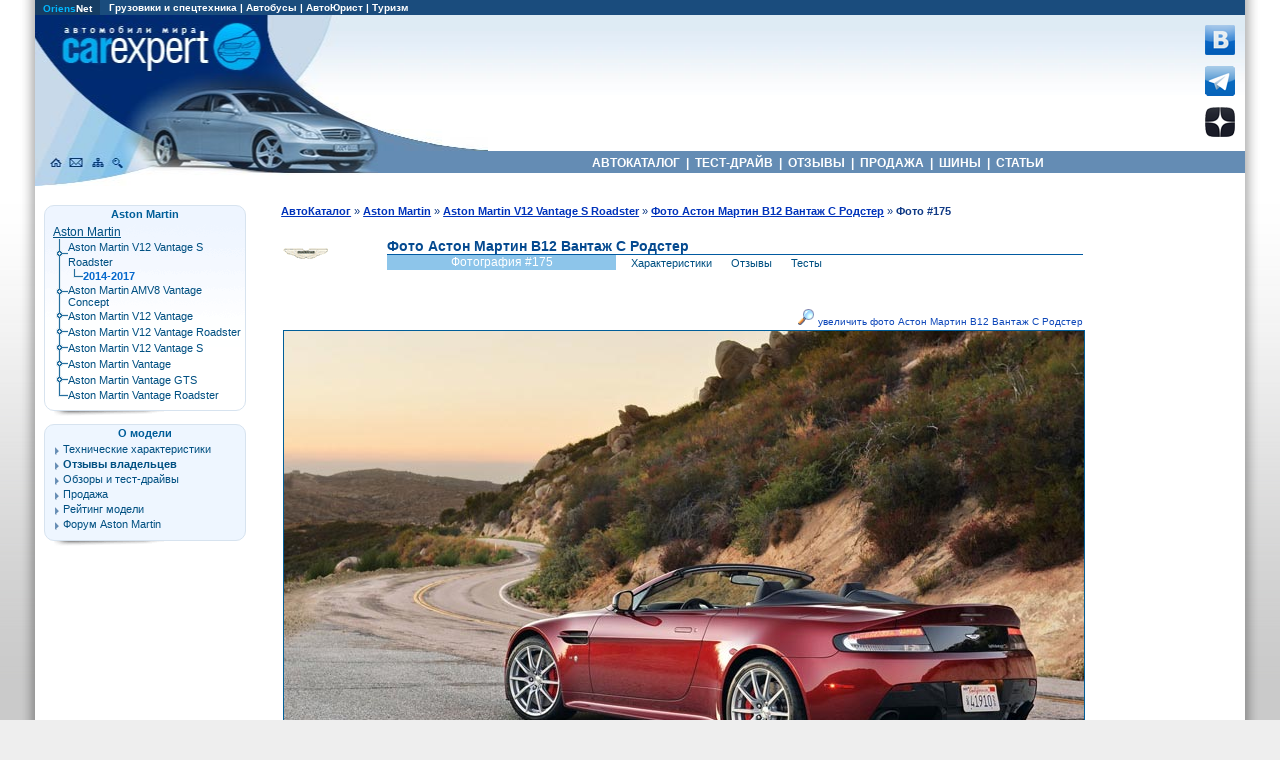

--- FILE ---
content_type: text/html; charset=windows-1251
request_url: https://carexpert.ru/models/astonm/V12_Vantage_S_Roadster/foto/astm8175.htm
body_size: 39719
content:

<!DOCTYPE html>
<HTML lang="ru">
<HEAD>
<link rel="icon" href="//carexpert.ru/favicon.ico" type="image/x-icon">
<META HTTP-EQUIV="Content-Type" CONTENT="text/html; charset=windows-1251">
<meta name="viewport" content="width=device-width">

<TITLE>Фото Астон Мартин В12 Вантаж С Родстер | Фотография #175 | Фотографии Aston Martin V12 Vantage S Roadster</TITLE>
<META NAME="Description" CONTENT="Фото автомобилей Астон Мартин В12 Вантаж С Родстер на портале CarExpert.ru:Автомобили мира. Фотография #175">
<META NAME="Keywords" CONTENT="Фото Астон Мартин В12 Вантаж С Родстер, фото #175, фотографии Астон Мартин В12 Вантаж С Родстер, фотоальбом, фотогалерея Астон Мартин В12 Вантаж С Родстер, автомобили Aston Martin, Aston Martin V12 Vantage S Roadster photos, фото Астон Мартин В12 Вантаж С Родстер">
<link rel="canonical" href="https://carexpert.ru/models/astonm/V12_Vantage_S_Roadster/foto/astm8175.htm"/>
<meta property="og:title" content="Фотографии Астон Мартин В12 Вантаж С Родстер. Фото #175" />
<meta property="og:type" content="image" />
<meta property="og:url" content="https://carexpert.ru/models/astonm/V12_Vantage_S_Roadster/foto/astm8175.htm" />
<meta property="og:image" content="https://carexpert.ru/img/foto800/astonm/astm8175.jpg" />
<script type="text/javascript" src="/jquery.js"></script>
<script type="text/javascript" src="/tooltip.js"></script>
<script type="text/javascript"><!--
$(document).ready(function(){
	 simple_tooltip(".tooltip_link a","tooltip");
	 kriesi_tooltip('.prev_image a', 'tooltip_image', 'rel'); 
});
// --></script>
<link rel="preconnect" href="https://www.googletagmanager.com" crossorigin>
<link rel="preconnect" href="https://mc.yandex.ru"/>
<link rel="preconnect" href="https://yastatic.net"/>

<!-- Google tag (gtag.js) -->
<script async src="https://www.googletagmanager.com/gtag/js?id=G-G27RQYFM2V"></script>
<script>
  window.dataLayer = window.dataLayer || [];
  function gtag(){dataLayer.push(arguments);}
  gtag('js', new Date());

  gtag('config', 'G-G27RQYFM2V');
</script>

<script async type='text/javascript' src='//s.luxcdn.com/t/208396/360_light.js'></script>

<!-- Yandex.RTB -->
<script>window.yaContextCb=window.yaContextCb||[]</script>
<script src="https://yandex.ru/ads/system/context.js" async></script>


<STYLE type="text/css">
<--
.img1h {POSITION: absolute; VISIBILITY: visible; z-index: 3;}
.img1 {POSITION: absolute; VISIBILITY: hidden;}
.sopern_list_mobile {width:100%; margin-bottom:15px;}
.sopern_list_mobile img {width:140px; height:88px; border: 1px solid #aaa; margin:8px 8px 0 8px; border-radius:10px;}
div#content120 {margin: 0px 130px 10px 0; background:#fff;}
#content120 .inner {margin-left: 225px; margin-right: 10px; margin-top:15px;}
div#menur120 {float:left; width:120px; margin-left:-125px; background:#FFFFFF;}

@media screen and (max-width: 1130px) {
#content120 .inner {margin-left: 10px;}
}

@media screen and (max-width: 750px) {
#menur120 {display:none;}
div#content120{margin: 0;}
}
-->
</STYLE>

<SCRIPT language=JavaScript>
<!-- 
function showObject(obj) 
{
   obj.className = "img1h"
}
function hideObject(obj) 
{
   obj.className = "img1"
}
//-->
</SCRIPT>
</HEAD>

<BODY>
<LINK REL=STYLESHEET TYPE="text/css" HREF="/aw2022.css">

<div id="borderl">
<div id="borderr">
<div id="container">
<div class="cont_inner">

<div id=header_mobile>
<div style="width:100%; height:70px; background-color:#002b70; display:block; position:fixed; left:0; top:0px; z-index:90;">
<table width="100%">
<tr><td align=left>
<A Href="https://carexpert.ru"><img src="https://carexpert.ru/img/ce200.jpg" width=200 height=53 border=0 style="margin:5px;" alt="CarExpert.ru: Автомобили мира"></A>
</td><td align=center>
<div>
<P style="font-size:12px; text-align:center; margin-bottom:0px; text-indent:0;">
<A HREF="https://carexpert.ru/models/" class=topmenu title="Каталог автомобилей">&nbsp;АВТОКАТАЛОГ&nbsp;</A>
<A HREF="https://carexpert.ru/compare/" class=topmenu title="Сравнение технических характеристик автомобилей">&nbsp;СРАВНЕНИЕ&nbsp;</A>
<A HREF="https://carexpert.ru/review/" class=topmenu title="Отзывы владельцев автомобилей">&nbsp;ОТЗЫВЫ&nbsp;</A>
<A HREF="https://carexpert.ru/testdrive/" class=topmenu title="Обзоры и тесты автомобилей">&nbsp;<nobr>ТЕСТ-ДРАЙВ</nobr>&nbsp;</A>
<A HREF="https://market.carexpert.ru" class=topmenu title="Продажа новых и подержанных автомобилей">&nbsp;ПРОДАЖА&nbsp;</A>
<A HREF="https://tyres.carexpert.ru" class=topmenu title="Автомобильные шины">&nbsp;ШИНЫ&nbsp;</A>
</div>
</td></tr>
</table>
</div>

<div style="width:100%; max-width:600px; min-height:200px; max-height:250px; margin:0 auto; margin-top:80px; margin-bottom:8px;">
<!-- Yandex.RTB R-A-118466-16 -->
<div id="yandex_rtb_R-A-118466-16"></div>
<script>
window.yaContextCb.push(()=>{
	Ya.Context.AdvManager.render({
		"blockId": "R-A-118466-16",
		"renderTo": "yandex_rtb_R-A-118466-16"
	})
})
</script>
</div>
</div>

<div id=header>
<div id=topmenu1>
<TABLE width="100%" BGCOLOR="#1A4C7D" border="0" cellpadding="0" cellspacing="0">
<TR>

<TD Align="left" height="14" width="60" BGCOLOR="#163D63">
&nbsp;&nbsp;<A Href="http://www.oriens.ru" rel="nofollow"><font color="#01B8FE">Oriens</font>Net</A>&nbsp;&nbsp;
</TD>

<TD Align=Left height=14>
<P>&nbsp;&nbsp;
<A Href="http://trucknet.ru/" target="_blank" title="TruckNet.ru: Грузовики, прицепы, автобусы, спецтехника">Грузовики и спецтехника</A> | 
<A Href="http://trucknet.ru/bus/" target="_blank" rel="nofollow">Автобусы</A> | 
<A Href="https://carexpert.ru/lex/" target="_blank">АвтоЮрист</A> | 
<A Href="http://www.travelwinds.ru/" target="_blank" rel="nofollow">Туризм</A>
</TD>
</TR>
</TABLE>
</div>

<TABLE width="100%" border="0" cellpadding="0" cellspacing="0">
 <TR>
  <TD rowspan=3 style="background: url(/img/cehd1.jpg) no-repeat; background-position: top;">
  <div style="position: relative; width:343px; height:171px;">
  <A Href="https://carexpert.ru" title="CarExpert.ru: Автомобили мира"><div style="position: absolute; width:217px; height:58px; left:19px; top:0px;"></div></A>
  <A Href="https://carexpert.ru" title="CarExpert.ru: Главная страница"><div style="position: absolute; width:21px; height:22px; left:11px; top:136px;"></div></A>
  <A Href="https://carexpert.ru/mailto.php?mail=mail[NoSpam]carexpert.ru" title="Отправить письмо" rel="nofollow"><div style="position: absolute; width:21px; height:22px; left:33px; top:136px;"></div></A>
  <A Href="https://carexpert.ru/map.php" title="Карта сайта"><div style="position: absolute; width:211px; height:22px; left:55px; top:136px;"></div></A>
  <A Href="https://carexpert.ru/indexs.php" title="Поиск по сайту"><div style="position: absolute; width:21px; height:22px; left:77px; top:136px;"></div></A>
  </div>
  </TD>
  <TD height="136" style="background: url(/img/cehdt.jpg) repeat-x; background-position: top;">
   <Table cellpadding="0" cellspacing="0" border="0" width="100%">
    <Tr>
     <Td align=center width="99%">
     <div style="width:100%; height:136px; background: url(/img/cehd04.jpg) no-repeat; background-position: bottom left;">

<div class="header-adv-block">
<!-- Yandex.RTB R-A-118466-30 -->
<div id="yandex_rtb_R-A-118466-30"></div>
<script>
window.yaContextCb.push(()=>{
	Ya.Context.AdvManager.render({
		"blockId": "R-A-118466-30",
		"renderTo": "yandex_rtb_R-A-118466-30"
	})
})
</script>

     </div>
     </div>
     </Td>
     <Td>
     <A Href="https://vk.com/carexpert_ru" target="_blank" rel="nofollow"><img src="/img/button_vkontakte.png" width=30 height=30 border=0 alt="Страница CarExpert.ru в сети ВКонтакте"></A><BR>
     <A Href="https://t.me/carexpert_ru" target="_blank" rel=nofollow><img src="/img/button_telegram.png" width=30 height=30 border=0 vspace=8 alt="Канал CarExpert.ru в Telegram"></A>
     <A Href="https://dzen.ru/carexpert.ru" target="_blank" rel=nofollow><img src="/img/button_yandexzen.png" width=30 height=30 alt="Канал CarExpert.ru на Яндекс.Дзен"></A>
     </Td>
     <Td><div style="width:10px;"></div></Td>
    </Tr>
   </Table>
  </TD>
 </TR>
 <TR>
  <TD bgcolor="#648CB4" width=85% height=22 style="height:22px;">
   <P style="font-weight: bold; text-decoration:none; color:#FFFFFF; font-family: Arial, Arial Cyr, Helvetica, Sans-serif; font-size: 12px; text-align:center; margin-bottom:0px;">
   <A HREF="https://carexpert.ru/models/" class=topmenu title="Каталог автомобилей">&nbsp;АВТОКАТАЛОГ&nbsp;</A>&nbsp;|
   <A HREF="https://carexpert.ru/testdrive/" class=topmenu title="Тест-драйвы и обзоры автомобилей">&nbsp;ТЕСТ-ДРАЙВ&nbsp;</A>&nbsp;|
   <A HREF="https://carexpert.ru/review/" class=topmenu title="Отзывы владельцев автомобилей">&nbsp;ОТЗЫВЫ&nbsp;</A>&nbsp;|
   <A HREF="https://carexpert.ru/market/" class=topmenu title="Продажа новых и подержанных автомобилей">&nbsp;ПРОДАЖА&nbsp;</A>&nbsp;|
   <A HREF="https://tyres.carexpert.ru" class=topmenu title="Автомобильные шины">&nbsp;ШИНЫ&nbsp;</A>&nbsp;|
   <A HREF="https://carexpert.ru/info/" class=topmenu title="Статьи и полезная информация для автовладельцев">&nbsp;СТАТЬИ&nbsp;</A>&nbsp;
  </TD>
 </TR>
 <TR>
  <TD><div style="width:296px; height:13px;"></div></TD>
 </TR>
</TABLE>
</div>
<div id="wrapper">

<div id="content120">
 <div class="inner">

<!-- Информационная часть -->


<div style="width:95%; margin:0 auto;">
<main>

<ol itemscope itemtype="https://schema.org/BreadcrumbList" class="navchain">
 <li itemprop="itemListElement" itemscope itemtype="https://schema.org/ListItem">
 <a itemprop="item" href="https://carexpert.ru/models/" class=f style='font-size:11px;' title="Каталог автомобилей">
 <span itemprop="name">АвтоКаталог</span></A> » 
 <meta itemprop="position" content="1" />
</li>
<li itemprop="itemListElement" itemscope itemtype="https://schema.org/ListItem">
 <a itemprop="item" href="https://carexpert.ru/models/astonm/" class=f style='font-size:11px;' title="Автомобили Aston Martin">
 <span itemprop="name">Aston Martin</span></A> » 
 <meta itemprop="position" content="2" />
 </li>
<li itemprop="itemListElement" itemscope itemtype="https://schema.org/ListItem">
 <a itemprop="item" href="https://carexpert.ru/models/astonm/V12_Vantage_S_Roadster/" class=f style='font-size:11px;' title="Астон Мартин В12 Вантаж С Родстер">
 <span itemprop="name">Aston Martin V12 Vantage S Roadster</span></A> » 
 <meta itemprop="position" content="3" />
 </li>
<li itemprop="itemListElement" itemscope itemtype="https://schema.org/ListItem">
 <a itemprop="item" href="https://carexpert.ru/models/astonm/V12_Vantage_S_Roadster/foto/" class=f style='font-size:11px;' title="Фотографии Астон Мартин В12 Вантаж С Родстер">
 <span itemprop="name">Фото Астон Мартин В12 Вантаж С Родстер</span></A> » 
 <meta itemprop="position" content="4" />
 </li>
<li><B>Фото #175</B> </li>
</ol>
<table width="100%" border=0 cellpadding=0 cellspacing=0>
<tr>
<td rowspan=3>
<A Href="//carexpert.ru/models/astonm/"><img src="/img/logo45/astonm.gif" alt="Aston Martin" width=45 height=30 hspace=2 align=left border=0></A>
</td>
<td colspan=2 valign=bottom>
<H1 class=t12>Фото Астон Мартин В12 Вантаж С Родстер</H1>
</td>
</tr>
<tr>
<td Bgcolor="#025aa1" colspan=2><div style="width:321px;height:1px;"></div></td>
</tr>
<tr>
<td bgcolor="#8DC5EA"><P class=smallh style='color:#FFFFFF'>Фотография #175</td>
<td>
<A Href="https://carexpert.ru/models/astonm/V12_Vantage_S_Roadster/tech/" class=right style="margin-left:15px;" title="Технические характеристики Астон Мартин В12 Вантаж С Родстер">Характеристики</A>
<A Href="https://carexpert.ru/review/astonm/vantage/" class=right style="margin-left:15px;" title="Отзывы владельцев Астон Мартин В12 Вантаж С Родстер">Отзывы</A>
<A Href="https://carexpert.ru/testdrive/astonm/astm8_rps/" class=right style="margin-left:15px;" title="Обзоры и тест-драйвы Астон Мартин В12 Вантаж С Родстер">Тесты</A>
</td>
</tr>
</table><BR>
<BR><div style="width:100%; max-width:800px; margin:0 auto;"><P style='text-align:right;margin-bottom:2px;'><A href="https://foto.carexpert.ru/catalog/astonm/vantage/foto175.htm" style="font-size:0.8em;text-decoration:none;font-weight:normal;" onClick="window.open('https://foto.carexpert.ru/catalog/astonm/vantage/foto175.htm', '1','resizable=yes,menubar=no,scrollbars=yes,width=900,height=600,top=50,left=100'); return false;"><img src=/img/loop.png width=17 height=17 border=0 alt="Увеличить фото Астон Мартин В12 Вантаж С Родстер"> увеличить фото Астон Мартин В12 Вантаж С Родстер </A></P>
<div itemscope itemtype="https://schema.org/ImageObject">
<div style="width:800px; height: 500px;" onmouseover="javascript:showObject(imgmenu)" onmouseout="javascript:hideObject(imgmenu)">
<img src="//carexpert.ru/img/foto800/astonm/astm8175.jpg" alt="Фото Астон Мартин В12 Вантаж С Родстер " style="width:800px; height:500px; border:solid 1px #005E99;" itemprop="contentUrl">
<div style="width: 800px; height:150px; margin-top:-345px;">
<table width=800 id=imgmenu name=imgmenu class=img1 cellspacing=20 onmouseover="javascript:showObject(imgmenu)" onmouseout="javascript:hideObject(imgmenu)">
<tr>
<td align=left><A HREF="/models/astonm/V12_Vantage_S_Roadster/foto/astm8174.htm"><img src="/img/afoto_prev.png" width=101 height=101 border=0></A></td><td align=center><A HREF="https://foto.carexpert.ru/catalog/astonm/vantage/foto175.htm" onClick="window.open('https://foto.carexpert.ru/catalog/astonm/vantage/foto175.htm', '1','resizable=yes,menubar=no,scrollbars=yes,width=900,height=600,top=50,left=100'); return false;"><img src=/img/afoto_zoom.png width=117 height=147 border=0></A></td><td align=right><A HREF="/models/astonm/V12_Vantage_S_Roadster/foto/astm8176.htm"><img src="/img/afoto_next.png" width=101 height=101 border=0></A></td></tr>
</table>
</div>
</div>
<P style='font-size:0.8em; text-align:right;'><span itemprop="description">Астон Мартин В12 Вантаж С Родстер &copy; Фото Aston Martin</span></P>
</div>
</div>
<Center><TABLE width=170 cellspacing=0 cellpadding=0 border=0><TR Height=30><TD width=85><A HREF="/models/astonm/V12_Vantage_S_Roadster/foto/astm8174.htm"><img src="/img/backstr.gif" Width=80 Height=13 alt=Назад border=0 hspace=10></A></Td><Td width=85><A HREF="/models/astonm/V12_Vantage_S_Roadster/foto/astm8176.htm"><img src="/img/nextstr.gif" Width=90 Height=13 alt="Следующая фотография Астон Мартин В12 Вантаж С Родстер" border=0 hspace=10></A></TD></TR></TABLE><BR><P style="color:#999999;font-style:italic;text-align:center;text-indent:0px;">Всего на портале <B>36 фото Астон Мартин В12 Вантаж С Родстер (Астон Мартин В12 Вантаж С Родстер)</B>. Разрешение фотографий 800x500 пикс.<BR> <A Href="https://foto.carexpert.ru/catalog/astonm/vantage/foto175.htm" class=f target="_blank">Фотографии Астон Мартин В12 Вантаж С Родстер высокого разрешения</A> и обои для рабочего стола доступны в разделе <A Href="https://foto.carexpert.ru" target="_blank" class=f>Фото автомобилей</A>.<BR><BR>
<script src="https://yastatic.net/share2/share.js"></script>
<div class="ya-share2" style="max-width:350px; margin-left:20px; margin-top:10px; margin-bottom:8px; background-image: url(/img/share.gif); background-repeat: no-repeat; padding-left:160px; padding-top:2px;" data-curtain data-shape="round" data-services="messenger,vkontakte,odnoklassniki,telegram,twitter,viber,whatsapp"></div>
<div style="margin:0 auto; margin-top:10px; margin-bottom:20px; width:340px;">
<script async type='text/javascript' src='//s.luxcdn.com/t/208396/360_light.js'></script>
<script class='__lxGc__' type='text/javascript'>
((__lxGc__=window.__lxGc__||{'s':{},'b':0})['s']['_208396']=__lxGc__['s']['_208396']||{'b':{}})['b']['_711905']={'i':__lxGc__.b++};
</script>
</div>
</CENTER><A Href="https://carexpert.ru/news/astm8/" class=head2015>Новости Астон Мартин В12 Вантаж С Родстер</A>
<div class=newsa_item style="max-width:700px;"><div class=newsa_item_img><A Href="https://carexpert.ru/news/2025-07-10/cn26438/" class=f><img src="//carexpert.ru/img/news/small/n26438.jpg" alt="Aston Martin  Vantage S. Фото Aston Martin "></A></div><div class=newsa_item_text>
<A Href="https://carexpert.ru/news/2025-07-10/cn26438/" class=f>Aston Martin обновил Vantage S</A>
<P>Заряженная модификация Aston Martin Vantage S дебютирует после рестайлинга. <P style='font-size:10px;font-weight:bold;'>10 июля 2025 г.</div>
</div>
<div class=newsa_item style="max-width:700px;"><div class=newsa_item_img><A Href="https://carexpert.ru/news/2025-01-16/cn26053/" class=f><img src="//carexpert.ru/img/news/small/n26053.jpg" alt="Aston Martin Vantage Roadster. Фото Aston Martin"></A></div><div class=newsa_item_text>
<A Href="https://carexpert.ru/news/2025-01-16/cn26053/" class=f>Aston Martin снес крышу обновленному Vantage</A>
<P>Открытый суперкар Aston Martin Vantage Roadster представлен после рестайлинга. <P style='font-size:10px;font-weight:bold;'>16 января 2025 г.</div>
</div>
<div class=newsa_item style="max-width:700px;"><div class=newsa_item_img><A Href="https://carexpert.ru/news/2024-02-13/cn25308/" class=f><img src="//carexpert.ru/img/news/small/n25308.jpg" alt="Aston Martin Vantage. Фото Aston Martin "></A></div><div class=newsa_item_text>
<A Href="https://carexpert.ru/news/2024-02-13/cn25308/" class=f>Aston Martin хорошо обновил Vantage </A>
<P>Суперкар Aston Martin Vantage  прошел глубокий рестайлинг. <P style='font-size:10px;font-weight:bold;'>13 февраля 2024 г.</div>
</div>
<div id=hr5></div>
&nbsp;<A Href="https://carexpert.ru/news/astonm/" Class=f style="margin-left:20px;">..все новости Aston Martin</A><BR><BR>
<div class=round-block2 style="width:786px; padding-left:15px; padding-right:15px; margin:0 auto; margin-top:10px;">
<P class=menuhead>Новинки автомобильного мира</P>
<table width="100%" border=0><tr>
<td Align=Center Valign=Top>
<A HREF="https://carexpert.ru/models/opel/Frontera/" class=right target="_blank"><img src="//carexpert.ru/img/foto120/opel/opelf031s.jpg" style="width:120 px; height:75px; border: solid 1px #005E99; margin-bottom:6px;" Alt="Фото Opel Frontera"><BR>Opel Frontera</A>
</td>
<td Align=Center Valign=Top>
<A HREF="https://carexpert.ru/models/dacia/Duster/" class=right target="_blank"><img src="//carexpert.ru/img/foto120/dacia/dacdu101s.jpg" style="width:120 px; height:75px; border: solid 1px #005E99; margin-bottom:6px;" Alt="Фото Dacia Duster"><BR>Dacia Duster</A>
</td>
<td Align=Center Valign=Top>
<A HREF="https://carexpert.ru/models/chevrolet/Equinox/" class=right target="_blank"><img src="//carexpert.ru/img/foto120/chevrolet/cheveq097s.jpg" style="width:120 px; height:75px; border: solid 1px #005E99; margin-bottom:6px;" Alt="Фото Chevrolet Equinox"><BR>Chevrolet Equinox</A>
</td>
<td Align=Center Valign=Top>
<A HREF="https://carexpert.ru/models/tesla/Model_3/" class=right target="_blank"><img src="//carexpert.ru/img/foto120/tesla/teslm3027s.jpg" style="width:120 px; height:75px; border: solid 1px #005E99; margin-bottom:6px;" Alt="Фото Tesla Model 3"><BR>Tesla Model 3</A>
</td>
<td Align=Center Valign=Top>
<A HREF="https://carexpert.ru/models/toyota/bZ4X/" class=right target="_blank"><img src="//carexpert.ru/img/foto120/toyota/toytbz001s.jpg" style="width:120 px; height:75px; border: solid 1px #005E99; margin-bottom:6px;" Alt="Фото Toyota bZ4X"><BR>Toyota bZ4X</A>
</td>
</tr>
<tr><td>
<div class=menulitem style="width:120px;">
<A Href="https://carexpert.ru/newcar/" target="_blank" rel=nofollow>Все новинки</A>
<A Href="https://carexpert.ru/concept/" target="_blank" rel=nofollow>Концепт-кары</A>
</div>
<td colspan=4>
<div class=menulitem>
<A Href="https://carexpert.ru/rating/" target="_blank">Рейтинг автомобилей</A>
<A Href="https://carexpert.ru/electromobili/" target="_blank">Электромобили</A>
</div>
</td>
</tr></table>
</div>
<P style="text-indent:0px; margin-left:20px;"><img src="/img/li2.gif" width=4 height=8>&nbsp;<A Href="https://carexpert.ru/supercar/" class=f style='font-size:11px;' title="Каталог суперкаров">Каталог суперкаров</A></P><BR><BR>
<div style="width:100%; margin-bottom:8px; margin-top:15px;">
<div style="width:580px; margin: 0 auto;">
<script async type='text/javascript' src='//s.luxcdn.com/t/208396/360_light.js'></script>
<script class='__lxGc__' type='text/javascript'>
((__lxGc__=window.__lxGc__||{'s':{},'b':0})['s']['_208396']=__lxGc__['s']['_208396']||{'b':{}})['b']['_610576']={'i':__lxGc__.b++};
</script>
</div>
</div>

</main>
</div>

<!-- Информационная часть конец -->

 </div>
</div>

</div>

<div id="menul">
<div class=menul1>
<P class=menuhead>Aston Martin</P>
<div class="prev_image" style="padding-left:8px; padding-right:10px; width:190px;">
<Table width="100%" Border=0 Cellpadding=0 Cellspacing=0>
<Tr><Td colspan=3><A Href="https://carexpert.ru/models/astonm/" class=right title='Автомобили Aston Martin' style='text-decoration:underline;font-size:12px;'>Aston Martin</A></Td></Tr>
<Tr><Td width=15 height=15 align=left BackGround="/img/mtree3.gif"><div class="mtree1"></div></Td><Td colspan=2 valign=middle><A Href="https://carexpert.ru/models/astonm/V12_Vantage_S_Roadster/" rel="//carexpert.ru/img/foto120/astonm/astm8141s.jpg" class=right title="Обзор Aston Martin V12 Vantage S Roadster">Aston Martin V12 Vantage S Roadster</A></Td></Tr><Tr><Td class=mt><div class="mtree3"></div></Td>
<Td class=mt><div class="mtree2"></div></Td>
<Td align=left width=170><A HREF="https://carexpert.ru/models/astonm/V12_Vantage_S_Roadster/" class=right style='font-weight:bold; color:#0568CC;display:block;' rel="//carexpert.ru/img/foto120/astonm/astm8141s.jpg" title="Aston Martin V12 Vantage S Roadster 2014">2014-2017</A></Td></Tr>
<Tr><Td class=mt1 valign=top><div class="mtree1"></div></Td><Td colspan=2 align=left><A HREF="https://carexpert.ru/models/astonm/AMV8_Vantage_Concept/" rel="//carexpert.ru/img/foto120/astonm/astm8001s.jpg" class=right style='display:block;'>Aston Martin AMV8 Vantage Concept</A></Td></Tr>
<Tr><Td class=mt1 valign=top><div class="mtree1"></div></Td><Td colspan=2 align=left><A HREF="https://carexpert.ru/models/astonm/V12_Vantage/" rel="//carexpert.ru/img/foto120/astonm/astm8031s.jpg" class=right style='display:block;'>Aston Martin V12 Vantage</A></Td></Tr>
<Tr><Td class=mt1 valign=top><div class="mtree1"></div></Td><Td colspan=2 align=left><A HREF="https://carexpert.ru/models/astonm/V12_Vantage_Roadster/" rel="//carexpert.ru/img/foto120/astonm/astm8091s.jpg" class=right style='display:block;'>Aston Martin V12 Vantage Roadster</A></Td></Tr>
<Tr><Td class=mt1 valign=top><div class="mtree1"></div></Td><Td colspan=2 align=left><A HREF="https://carexpert.ru/models/astonm/V12_Vantage_S/" rel="//carexpert.ru/img/foto120/astonm/astm8111s.jpg" class=right style='display:block;'>Aston Martin V12 Vantage S</A></Td></Tr>
<Tr><Td class=mt1 valign=top><div class="mtree1"></div></Td><Td colspan=2 align=left><A HREF="https://carexpert.ru/models/astonm/Vantage/" rel="//carexpert.ru/img/foto120/astonm/astm8271s.jpg" class=right style='display:block;'>Aston Martin Vantage</A></Td></Tr>
<Tr><Td class=mt1 valign=top><div class="mtree1"></div></Td><Td colspan=2 align=left><A HREF="https://carexpert.ru/models/astonm/Vantage_GTS/" rel="//carexpert.ru/img/foto120/astonm/astm8181s.jpg" class=right style='display:block;'>Aston Martin Vantage GTS</A></Td></Tr>
<Tr><Td class=mt valign=top><div class="mtree2"></div></Td><Td colspan=2 align=left><A HREF="https://carexpert.ru/models/astonm/Vantage_Roadster/" rel="//carexpert.ru/img/foto120/astonm/astm8321s.jpg" class=right style='display:block;'>Aston Martin Vantage Roadster</A></Td></Tr>
</Table>

</div>

</div>
<div class=menulbottom></div>
<div class=menul3>
<P Class=menuhead>О модели</P>
<div class=menulitem>
<A Href="https://carexpert.ru/models/astonm/V12_Vantage_S_Roadster/tech/" Title='Технические характеристики Астон Мартин В12 Вантаж С Родстер'>Технические характеристики</A>
<A Href="https://carexpert.ru/review/astonm/vantage/" Title='Отзывы владельцев автомобилей Астон Мартин В12 Вантаж С Родстер, опыт эксплуатации Астон Мартин В12 Вантаж С Родстер, достоинства и недостатки Астон Мартин В12 Вантаж С Родстер'><B>Отзывы владельцев</B></A>
<A Href="https://carexpert.ru/testdrive/astonm/astm8_rps/" Title='Статьи, тест-драйвы, мнения экспертов о Астон Мартин В12 Вантаж С Родстер'>Обзоры и тест-драйвы</A>
<A Href="https://market.carexpert.ru/Aston_Martin/V12_Vantage_S_Roadster/" Title='Продажа автомобилей Астон Мартин В12 Вантаж С Родстер. Цены Астон Мартин В12 Вантаж С Родстер.'>Продажа </A>
<A Href="https://carexpert.ru/arating.php?idmodel=astm8_rps" Title='Рейтинг модели Астон Мартин В12 Вантаж С Родстер'>Рейтинг модели</A>
<A Href="https://carexpert.ru/forum/astonm/" Title='Форум, конференция и доска объявлений по автомобилям Aston Martin'>Форум Aston Martin</A>
</div></div>
<div class=menulbottom></div>
<!-- Yandex.RTB R-A-118466-31 -->
<div id="yandex_rtb_R-A-118466-31" style="width:200px; height:200px; padding-bottom:8px;"></div>
<script>
window.yaContextCb.push(()=>{
	Ya.Context.AdvManager.render({
		"blockId": "R-A-118466-31",
		"renderTo": "yandex_rtb_R-A-118466-31"
	})
})
</script>

<div class=menul1>
<P style="text-align:center; text-indent:0px;"><A Href="https://carexpert.ru/models/astonm/V12_Vantage_S_Roadster/foto/" class=menuhead title="Фотографии Астон Мартин В12 Вантаж С Родстер">Фото </A></P>
<div id=gallery090 style="margin: 0 auto;">
<A HREF="https://carexpert.ru/models/astonm/V12_Vantage_S_Roadster/foto/astm8141.htm"><img src="//carexpert.ru/img/foto090/astonm/astm8141s.jpg" alt="Астон Мартин В12 Вантаж С Родстер 2014-2017. Фото 141"></A><A HREF="https://carexpert.ru/models/astonm/V12_Vantage_S_Roadster/foto/astm8142.htm"><img src="//carexpert.ru/img/foto090/astonm/astm8142s.jpg" alt="Астон Мартин В12 Вантаж С Родстер 2014-2017. Фото 142"></A><A HREF="https://carexpert.ru/models/astonm/V12_Vantage_S_Roadster/foto/astm8143.htm"><img src="//carexpert.ru/img/foto090/astonm/astm8143s.jpg" alt="Астон Мартин В12 Вантаж С Родстер 2014-2017. Фото 143"></A><A HREF="https://carexpert.ru/models/astonm/V12_Vantage_S_Roadster/foto/astm8144.htm"><img src="//carexpert.ru/img/foto090/astonm/astm8144s.jpg" alt="Астон Мартин В12 Вантаж С Родстер 2014-2017. Фото 144"></A><A HREF="https://carexpert.ru/models/astonm/V12_Vantage_S_Roadster/foto/astm8145.htm"><img src="//carexpert.ru/img/foto090/astonm/astm8145s.jpg" alt="Астон Мартин В12 Вантаж С Родстер 2014-2017. Фото 145"></A><A HREF="https://carexpert.ru/models/astonm/V12_Vantage_S_Roadster/foto/astm8146.htm"><img src="//carexpert.ru/img/foto090/astonm/astm8146s.jpg" alt="Астон Мартин В12 Вантаж С Родстер 2014-2017. Фото 146"></A><A HREF="https://carexpert.ru/models/astonm/V12_Vantage_S_Roadster/foto/astm8147.htm"><img src="//carexpert.ru/img/foto090/astonm/astm8147s.jpg" alt="Астон Мартин В12 Вантаж С Родстер 2014-2017. Фото 147"></A><A HREF="https://carexpert.ru/models/astonm/V12_Vantage_S_Roadster/foto/astm8148.htm"><img src="//carexpert.ru/img/foto090/astonm/astm8148s.jpg" alt="Астон Мартин В12 Вантаж С Родстер 2014-2017. Фото 148"></A><A HREF="https://carexpert.ru/models/astonm/V12_Vantage_S_Roadster/foto/astm8149.htm"><img src="//carexpert.ru/img/foto090/astonm/astm8149s.jpg" alt="Астон Мартин В12 Вантаж С Родстер 2014-2017. Фото 149"></A><A HREF="https://carexpert.ru/models/astonm/V12_Vantage_S_Roadster/foto/astm8150.htm"><img src="//carexpert.ru/img/foto090/astonm/astm8150s.jpg" alt="Астон Мартин В12 Вантаж С Родстер 2014-2017. Фото 150"></A><A HREF="https://carexpert.ru/models/astonm/V12_Vantage_S_Roadster/foto/astm8151.htm"><img src="//carexpert.ru/img/foto090/astonm/astm8151s.jpg" alt="Астон Мартин В12 Вантаж С Родстер 2014-2017. Фото 151"></A><A HREF="https://carexpert.ru/models/astonm/V12_Vantage_S_Roadster/foto/astm8152.htm"><img src="//carexpert.ru/img/foto090/astonm/astm8152s.jpg" alt="Астон Мартин В12 Вантаж С Родстер 2014-2017. Фото 152"></A><A HREF="https://carexpert.ru/models/astonm/V12_Vantage_S_Roadster/foto/astm8153.htm"><img src="//carexpert.ru/img/foto090/astonm/astm8153s.jpg" alt="Астон Мартин В12 Вантаж С Родстер 2014-2017. Фото 153"></A><A HREF="https://carexpert.ru/models/astonm/V12_Vantage_S_Roadster/foto/astm8154.htm"><img src="//carexpert.ru/img/foto090/astonm/astm8154s.jpg" alt="Астон Мартин В12 Вантаж С Родстер 2014-2017. Фото 154"></A><A HREF="https://carexpert.ru/models/astonm/V12_Vantage_S_Roadster/foto/astm8155.htm"><img src="//carexpert.ru/img/foto090/astonm/astm8155s.jpg" alt="Астон Мартин В12 Вантаж С Родстер 2014-2017. Фото 155"></A><A HREF="https://carexpert.ru/models/astonm/V12_Vantage_S_Roadster/foto/astm8156.htm"><img src="//carexpert.ru/img/foto090/astonm/astm8156s.jpg" alt="Астон Мартин В12 Вантаж С Родстер 2014-2017. Фото 156"></A><A HREF="https://carexpert.ru/models/astonm/V12_Vantage_S_Roadster/foto/astm8157.htm"><img src="//carexpert.ru/img/foto090/astonm/astm8157s.jpg" alt="Астон Мартин В12 Вантаж С Родстер 2014-2017. Фото 157"></A><A HREF="https://carexpert.ru/models/astonm/V12_Vantage_S_Roadster/foto/astm8158.htm"><img src="//carexpert.ru/img/foto090/astonm/astm8158s.jpg" alt="Астон Мартин В12 Вантаж С Родстер 2014-2017. Фото 158"></A><A HREF="https://carexpert.ru/models/astonm/V12_Vantage_S_Roadster/foto/astm8159.htm"><img src="//carexpert.ru/img/foto090/astonm/astm8159s.jpg" alt="Астон Мартин В12 Вантаж С Родстер 2014-2017. Фото 159"></A><A HREF="https://carexpert.ru/models/astonm/V12_Vantage_S_Roadster/foto/astm8160.htm"><img src="//carexpert.ru/img/foto090/astonm/astm8160s.jpg" alt="Астон Мартин В12 Вантаж С Родстер 2014-2017. Фото 160"></A><A HREF="https://carexpert.ru/models/astonm/V12_Vantage_S_Roadster/foto/astm8161.htm"><img src="//carexpert.ru/img/foto090/astonm/astm8161s.jpg" alt="Астон Мартин В12 Вантаж С Родстер 2014-2017. Фото 161"></A><A HREF="https://carexpert.ru/models/astonm/V12_Vantage_S_Roadster/foto/astm8162.htm"><img src="//carexpert.ru/img/foto090/astonm/astm8162s.jpg" alt="Астон Мартин В12 Вантаж С Родстер 2014-2017. Фото 162"></A><A HREF="https://carexpert.ru/models/astonm/V12_Vantage_S_Roadster/foto/astm8163.htm"><img src="//carexpert.ru/img/foto090/astonm/astm8163s.jpg" alt="Астон Мартин В12 Вантаж С Родстер 2014-2017. Фото 163"></A><A HREF="https://carexpert.ru/models/astonm/V12_Vantage_S_Roadster/foto/astm8164.htm"><img src="//carexpert.ru/img/foto090/astonm/astm8164s.jpg" alt="Астон Мартин В12 Вантаж С Родстер 2014-2017. Фото 164"></A><A HREF="https://carexpert.ru/models/astonm/V12_Vantage_S_Roadster/foto/astm8165.htm"><img src="//carexpert.ru/img/foto090/astonm/astm8165s.jpg" alt="Астон Мартин В12 Вантаж С Родстер 2014-2017. Фото 165"></A><A HREF="https://carexpert.ru/models/astonm/V12_Vantage_S_Roadster/foto/astm8166.htm"><img src="//carexpert.ru/img/foto090/astonm/astm8166s.jpg" alt="Астон Мартин В12 Вантаж С Родстер 2014-2017. Фото 166"></A><A HREF="https://carexpert.ru/models/astonm/V12_Vantage_S_Roadster/foto/astm8167.htm"><img src="//carexpert.ru/img/foto090/astonm/astm8167s.jpg" alt="Астон Мартин В12 Вантаж С Родстер 2014-2017. Фото 167"></A><A HREF="https://carexpert.ru/models/astonm/V12_Vantage_S_Roadster/foto/astm8168.htm"><img src="//carexpert.ru/img/foto090/astonm/astm8168s.jpg" alt="Астон Мартин В12 Вантаж С Родстер 2014-2017. Фото 168"></A><A HREF="https://carexpert.ru/models/astonm/V12_Vantage_S_Roadster/foto/astm8169.htm"><img src="//carexpert.ru/img/foto090/astonm/astm8169s.jpg" alt="Астон Мартин В12 Вантаж С Родстер 2014-2017. Фото 169"></A><A HREF="https://carexpert.ru/models/astonm/V12_Vantage_S_Roadster/foto/astm8170.htm"><img src="//carexpert.ru/img/foto090/astonm/astm8170s.jpg" alt="Астон Мартин В12 Вантаж С Родстер 2014-2017. Фото 170"></A><A HREF="https://carexpert.ru/models/astonm/V12_Vantage_S_Roadster/foto/astm8171.htm"><img src="//carexpert.ru/img/foto090/astonm/astm8171s.jpg" alt="Астон Мартин В12 Вантаж С Родстер 2014-2017. Фото 171"></A><A HREF="https://carexpert.ru/models/astonm/V12_Vantage_S_Roadster/foto/astm8172.htm"><img src="//carexpert.ru/img/foto090/astonm/astm8172s.jpg" alt="Астон Мартин В12 Вантаж С Родстер 2014-2017. Фото 172"></A><A HREF="https://carexpert.ru/models/astonm/V12_Vantage_S_Roadster/foto/astm8173.htm"><img src="//carexpert.ru/img/foto090/astonm/astm8173s.jpg" alt="Астон Мартин В12 Вантаж С Родстер 2014-2017. Фото 173"></A><A HREF="https://carexpert.ru/models/astonm/V12_Vantage_S_Roadster/foto/astm8174.htm"><img src="//carexpert.ru/img/foto090/astonm/astm8174s.jpg" alt="Астон Мартин В12 Вантаж С Родстер 2014-2017. Фото 174"></A><img src="//carexpert.ru/img/foto090/astonm/astm8175s.jpg" alt="Астон Мартин В12 Вантаж С Родстер 2014-2017. Фото 175"><A HREF="https://carexpert.ru/models/astonm/V12_Vantage_S_Roadster/foto/astm8176.htm"><img src="//carexpert.ru/img/foto090/astonm/astm8176s.jpg" alt="Астон Мартин В12 Вантаж С Родстер 2014-2017. Фото 176"></A></div>
<div class=menulitem style="margin-top:4px;">
<A Href="https://carexpert.ru/models/astonm/V12_Vantage_S_Roadster/interior/" title="Интерьер, фото салона ">Интерьер салона </A>
<A Href="https://foto.carexpert.ru/Aston_Martin/" title="Фото и обои для рабочего стола до 1600x1200 и до 3840x2160 Ultra HD">Автомобильные обои</A>
</div></div>
<div class=menulbottom></div>
<script language="JavaScript" src="https://carexpert.ru/informer.js"></script>
<script language="JavaScript">
<!--

var i, j;
var flag; // Флажок, используемый для проверки совпадения
var banners_show = 3; // Число показываемых на страничке баннеров
var banner_width = 200;
var banner_height = 125;

var rand = new Array(banners_show);

for (i=0; i<banners_show; i++) {
    do {
        flag=0;
        n = Math.floor(Math.random()*(banners.length/4));
        for (j=0; j<i; j++) {
            if (n == rand[j]) {
                flag=1;
            }
        }
    } while (flag);
    rand[i] = n;
}

function Show_Banner(number) {
   n=rand[number-1];
   document.write('<tr><td width=200 height=125 style="BACKGROUND-IMAGE: url(//carexpert.ru/img/informer/' + banners[n*4] + '.jpg)"><A href="//' + banners[n*4+1] + '"><DIV><EM>' + banners[n*4+2] + '</EM><BR>' + banners[n*4+3] + '</DIV></A></td></tr>');
}

//-->
</script>

<table width=200 border=0 cellPadding=0 cellSpacing=0 id=informer>

<script>
<!--
Show_Banner(1);
//-->
</script>

<script>
<!--
Show_Banner(2);
//-->
</script>

<script>
<!--
Show_Banner(3);
//-->
</script>

</table>
<div class=menulitem style="margin-bottom:8px;">
<a href="//carexpert.ru/testdrive/" Title="Тест-драйвы и обзоры автомобилей">все тест-драйвы</a>
</div></div>

<div id="menur120">
</div>

<div id="footer">
<div id=bottom>

<script async type='text/javascript' src='//s.luxcdn.com/t/208396/360_light.js'></script>
<script class='__lxGc__' type='text/javascript'>
((__lxGc__=window.__lxGc__||{'s':{},'b':0})['s']['_208396']=__lxGc__['s']['_208396']||{'b':{}})['b']['_716848']={'i':__lxGc__.b++};
</script>

<div style="position:relative; width:100%; height:109px; background: url(/img/bt1.jpg) repeat-x #9da1a6;">

<div style="position:absolute; width:215px; height:109px; text-align: right; right:0; bottom:0; background: url(/img/bt2.png) no-repeat;margin-left:0;">
<P class=small style="color:#DDDDDD; font-size:11px; text-align:right; margin-top:42px;margin-right:12px;">&copy;<I> 2003-2026<BR>CarExpert.ru</I><BR>
<P class=small style="color:#DDDDDD; font-size:10px; text-align:left; margin-top:20px;margin-left:48px;"><I>Интернет-студия</I><BR>
</div>

<div style="position: absolute; width:999px; height:20px; left:8px; top:12px;text-align:center;">
<A Href="//carexpert.ru/autotravel.php" class=right><B>АвтоПутешествия</B></A> | 
<A Href="//carexpert.ru/historycar.php" class=right><B>Замечательные автомобили</B></A>
</div>

<div class=bottommenu style="left:200px;">
 <a href="//carexpert.ru/reclama.htm">О проекте</a>
 <a href="//carexpert.ru/copyright.htm">Авторские права</a>
 <a href="//carexpert.ru/button.htm">Наша ссылка</a>
</div>

<div class=bottommenu style="left:350px;">
 <a href="//carexpert.ru/map.php">Карта сайта</a>
 <a href="#" onclick="if(window.__lxG__consent__ !== undefined) {window.__lxG__consent__.showConsent()} else {alert('This function only for users from European Economic Area (EEA)')}; return false">Cookies</a>
</div>

<div style="position: absolute; width:200px; height:30px; left:550px; top:33px;">
<form action="//carexpert.ru/publs.php" style="margin-bottom:0px;" method=GET>
 <table cellpadding=5 cellspacing=0 border=0>
 <tr><td valign=top>
 <input type=hidden name=value value=1>
 <input type=text name=text size=7 maxlength=30 Style='width:100px; border-style:solid; BACKGROUND-COLOR: #EEEEEE; FONT-WEIGHT: bold; FONT-SIZE: 10px; color:#555555; FONT-FAMILY: Verdana, sans-serif; border-size: 1px; border-color:#999999' Value='Поиск'>
 </td> 
 <td valign=top width=50>
 <INPUT TYPE=image NAME=Submit BORDER=0 SRC="/img/searchbt.gif" width=45 height=18 value="Submit" alt="Поиск"><BR>
 </td></tr>
 </table>
</form>  
</div>

<div class=socialbut style="position: absolute; width:250px; height:30px; left:590px; top:68px;">
 <A Href="https://t.me/carexpert_ru" target="_blank" rel=nofollow><img src="/img/button_telegram.png" alt="Канал CarExpert.ru в Telegram"></A>
 <A Href="https://vk.com/carexpert_ru" target="_blank" rel=nofollow><img src="/img/button_vkontakte.png" alt="Страница CarExpert.ru в сети В Контакте"></A>
 <A Href="https://dzen.ru/carexpert.ru" target="_blank" rel=nofollow><img src="/img/button_yandexzen.png" alt="Канал CarExpert.ru в Дзен"></A>
</div>

<div style="position: absolute; width:35px; height:35px; right:250px; top:50px;text-align:center;">
 <img src="/img/age16.png" width=35 height=35 alt="16+">
</div>

<div style="position: absolute; width:90px; height:32px; left:8px; top:70px;">
<!-- Yandex.Metrika counter -->
<script type="text/javascript" >
   (function(m,e,t,r,i,k,a){m[i]=m[i]||function(){(m[i].a=m[i].a||[]).push(arguments)};
   m[i].l=1*new Date();
   for (var j = 0; j < document.scripts.length; j++) {if (document.scripts[j].src === r) { return; }}
   k=e.createElement(t),a=e.getElementsByTagName(t)[0],k.async=1,k.src=r,a.parentNode.insertBefore(k,a)})
   (window, document, "script", "https://mc.yandex.ru/metrika/tag.js", "ym");

   ym(7580269, "init", {
        clickmap:true,
        trackLinks:true,
        accurateTrackBounce:true
   });
</script>
<noscript><div><img src="https://mc.yandex.ru/watch/7580269" style="position:absolute; left:-9999px;" alt="" /></div></noscript>
<!-- /Yandex.Metrika counter -->

<!--LiveInternet counter--><script type="text/javascript">
document.write('<a href="//www.liveinternet.ru/click" '+
'target="_blank"><img src="//counter.yadro.ru/hit?t12.10;r'+
escape(document.referrer)+((typeof(screen)=='undefined')?'':
';s'+screen.width+'*'+screen.height+'*'+(screen.colorDepth?
screen.colorDepth:screen.pixelDepth))+';u'+escape(document.URL)+
';h'+escape(document.title.substring(0,150))+';'+Math.random()+
'" alt="" title="LiveInternet: показано число просмотров за 24'+
' часа, посетителей за 24 часа и за сегодня" '+
'border="0" width="88" height="31"><\/a>')
</script><!--/LiveInternet-->
</div>

<A Href="http://www.oriens.ru/" target="_blank" rel="nofollow"><div style="position:absolute; width:60px; height:18px; right:8px; bottom:8px;"></div></A>

<A Href="https://carexpert.ru/m_form.php"><div id=mform></div></A>
<A Href="https://carexpert.ru/review/#addresp_form"><div id=addresp></div></A>
</div></div>

</div>
</div>
</div>
</div>

</BODY>
</HTML>